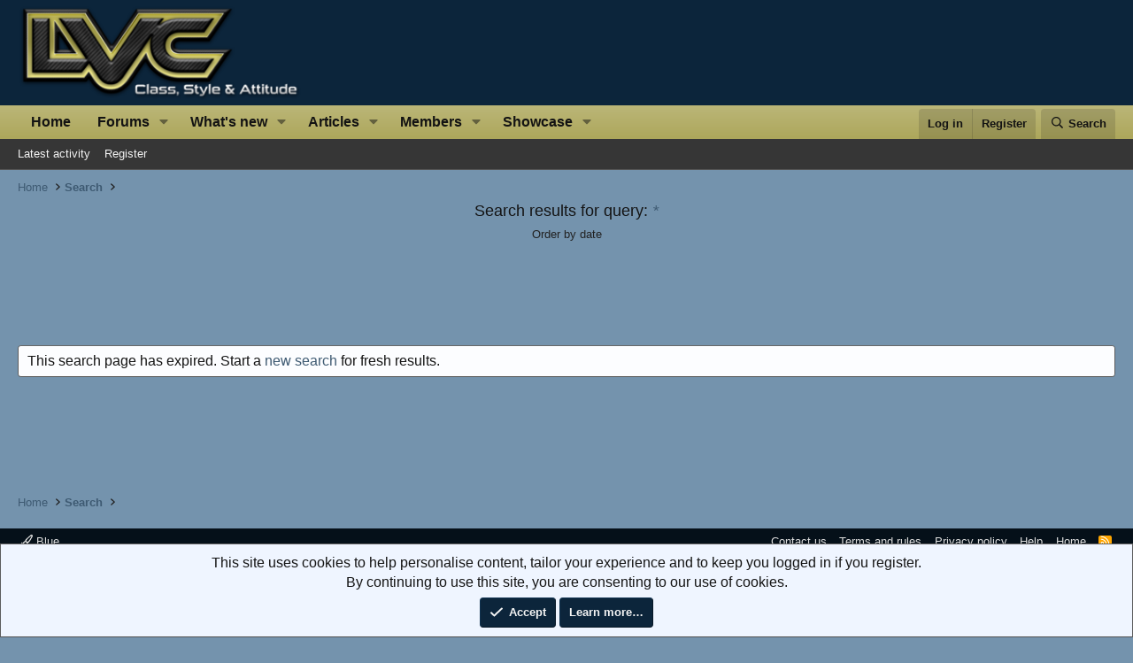

--- FILE ---
content_type: text/html; charset=utf-8
request_url: https://www.lincolnvscadillac.com/forum/search/754180/
body_size: 10842
content:
<!DOCTYPE html>
<html id="XF" lang="en-US" dir="LTR"
	data-xf="2.3"
	data-app="public"
	
	
	data-template="search_results"
	data-container-key=""
	data-content-key=""
	data-logged-in="false"
	data-cookie-prefix="lvc_"
	data-csrf="1769083841,69a0a2c2ceeab102f508bb60999ef334"
	class="has-no-js template-search_results"
	 data-run-jobs="">
<head>
	
	
	

	<meta charset="utf-8" />
	<title>Search results for query: * | Lincoln vs Cadillac Forums</title>
	<link rel="manifest" href="/forum/webmanifest.php">

	<meta http-equiv="X-UA-Compatible" content="IE=Edge" />
	<meta name="viewport" content="width=device-width, initial-scale=1, viewport-fit=cover">
	

	
		<meta name="theme-color" content="#0c253b" />
	

	<meta name="apple-mobile-web-app-title" content="Lincoln vs Cadillac Forums">
	
		<link rel="apple-touch-icon" href="/forum/styles/lvcmedia/logo.png" />
	

	
		<meta name="robots" content="noindex" />
	

	
		
	
	
	<meta property="og:site_name" content="Lincoln vs Cadillac Forums" />


	
	
		
	
	
	<meta property="og:type" content="website" />


	
	
		
	
	
	
		<meta property="og:title" content="Search results for query: *" />
		<meta property="twitter:title" content="Search results for query: *" />
	


	
	
	
		
	
	
	<meta property="og:url" content="https://www.lincolnvscadillac.com/forum/search/754180/" />


	
	
		
	
	
	
		<meta property="og:image" content="https://www.lincolnvscadillac.com/forum/styles/lvcmedia/logo.png" />
		<meta property="twitter:image" content="https://www.lincolnvscadillac.com/forum/styles/lvcmedia/logo.png" />
		<meta property="twitter:card" content="summary" />
	


	

	
	
	
	

	<link rel="stylesheet" href="/forum/css.php?css=public%3Anormalize.css%2Cpublic%3Afa.css%2Cpublic%3Acore.less%2Cpublic%3Aapp.less&amp;s=16&amp;l=1&amp;d=1768828985&amp;k=373af40f7359d394bf452b79f63f3d535dd29077" />

	<link rel="stylesheet" href="/forum/css.php?css=public%3Anotices.less%2Cpublic%3Asearch_results.less%2Cpublic%3Asiropu_ads_manager_ad.less%2Cpublic%3Aextra.less&amp;s=16&amp;l=1&amp;d=1768828985&amp;k=fba717156a8f994a9f319ebdabd068540bbbd8ee" />


	
		<script src="/forum/js/xf/preamble.min.js?_v=4ff24413"></script>
	

	
	<script src="/forum/js/vendor/vendor-compiled.js?_v=4ff24413" defer></script>
	<script src="/forum/js/xf/core-compiled.js?_v=4ff24413" defer></script>

	<script>
	XF.samViewCountMethod = "view";
	XF.samServerTime = 1769083841;
	XF.samItem = ".samItem";
	XF.samCodeUnit = ".samCodeUnit";
	XF.samBannerUnit = ".samBannerUnit";
</script>


<script>
	window.addEventListener('DOMContentLoaded', () => {
		var bkp = document.querySelectorAll('div[data-ba]');
		if (bkp) {
			bkp.forEach(item => {
				var ad = item;
				if (ad.querySelector('ins.adsbygoogle').style.display == 'none') {
					 XF.ajax('GET', XF.canonicalizeUrl('index.php?sam-item/' + ad.dataset.ba + '/get-backup'), {}, data => {
						 if (data.backup) {
							 ad.html(data.backup);
						 }
					 }, { skipDefault: true, global: false});
				}
			});
		}
		const advHere = document.querySelectorAll('.samAdvertiseHereLink');
		if (advHere) {
			advHere.forEach(item => {
				var unit = item.parentNode;
				if (unit.classList.contains('samCustomSize')) {
					unit.style.marginBottom = 20;
				}
			});
		}
		const ff = document.querySelectorAll('div[data-position="footer_fixed"] > div[data-cv="true"]');
		if (ff) {
			ff.forEach(item => {
				XF.trigger(item, 'adView');
			});
		}
	});
</script>
	
	

		
			
		

		
	



	<script>
		XF.ready(() =>
		{
			XF.extendObject(true, XF.config, {
				// 
				userId: 0,
				enablePush: false,
				pushAppServerKey: '',
				url: {
					fullBase: 'https://www.lincolnvscadillac.com/forum/',
					basePath: '/forum/',
					css: '/forum/css.php?css=__SENTINEL__&s=16&l=1&d=1768828985',
					js: '/forum/js/__SENTINEL__?_v=4ff24413',
					icon: '/forum/data/local/icons/__VARIANT__.svg?v=1768828987#__NAME__',
					iconInline: '/forum/styles/fa/__VARIANT__/__NAME__.svg?v=5.15.3',
					keepAlive: '/forum/login/keep-alive'
				},
				cookie: {
					path: '/',
					domain: '',
					prefix: 'lvc_',
					secure: true,
					consentMode: 'simple',
					consented: ["optional","_third_party"]
				},
				cacheKey: 'f3ed7234243583f554e27d349fe769c5',
				csrf: '1769083841,69a0a2c2ceeab102f508bb60999ef334',
				js: {"\/forum\/js\/siropu\/am\/core.min.js?_v=4ff24413":true},
				fullJs: false,
				css: {"public:notices.less":true,"public:search_results.less":true,"public:siropu_ads_manager_ad.less":true,"public:extra.less":true},
				time: {
					now: 1769083841,
					today: 1769061600,
					todayDow: 4,
					tomorrow: 1769148000,
					yesterday: 1768975200,
					week: 1768543200,
					month: 1767247200,
					year: 1767247200
				},
				style: {
					light: '',
					dark: '',
					defaultColorScheme: 'light'
				},
				borderSizeFeature: '3px',
				fontAwesomeWeight: 'r',
				enableRtnProtect: false,
				
				enableFormSubmitSticky: true,
				imageOptimization: '0',
				imageOptimizationQuality: 0.85,
				uploadMaxFilesize: 20971520,
				uploadMaxWidth: 800,
				uploadMaxHeight: 800,
				allowedVideoExtensions: ["m4v","mov","mp4","mp4v","mpeg","mpg","ogv","webm"],
				allowedAudioExtensions: ["mp3","opus","ogg","wav"],
				shortcodeToEmoji: true,
				visitorCounts: {
					conversations_unread: '0',
					alerts_unviewed: '0',
					total_unread: '0',
					title_count: true,
					icon_indicator: true
				},
				jsMt: {"xf\/action.js":"7e41fbef","xf\/embed.js":"da9d5723","xf\/form.js":"9a075bfb","xf\/structure.js":"7e41fbef","xf\/tooltip.js":"9a075bfb"},
				jsState: {},
				publicMetadataLogoUrl: 'https://www.lincolnvscadillac.com/forum/styles/lvcmedia/logo.png',
				publicPushBadgeUrl: 'https://www.lincolnvscadillac.com/forum/styles/default/xenforo/bell.png'
			})

			XF.extendObject(XF.phrases, {
				// 
"time.day": "{count} day",
"time.days": "{count} days",
"time.hour": "{count} hour",
"time.hours": "{count} hours",
"time.minute": "{count} minute",
"time.minutes": "{count} minutes",
"time.month": "{count} month",
"time.months": "{count} months",
"time.second": "{count} second",
"time.seconds": "{count} seconds",
"time.week": "time.week",
"time.weeks": "{count} weeks",
"time.year": "{count} year",
"time.years": "{count} years",
				date_x_at_time_y:     "{date} at {time}",
				day_x_at_time_y:      "{day} at {time}",
				yesterday_at_x:       "Yesterday at {time}",
				x_minutes_ago:        "{minutes} minutes ago",
				one_minute_ago:       "1 minute ago",
				a_moment_ago:         "A moment ago",
				today_at_x:           "Today at {time}",
				in_a_moment:          "In a moment",
				in_a_minute:          "In a minute",
				in_x_minutes:         "In {minutes} minutes",
				later_today_at_x:     "Later today at {time}",
				tomorrow_at_x:        "Tomorrow at {time}",
				short_date_x_minutes: "{minutes}m",
				short_date_x_hours:   "{hours}h",
				short_date_x_days:    "{days}d",

				day0: "Sunday",
				day1: "Monday",
				day2: "Tuesday",
				day3: "Wednesday",
				day4: "Thursday",
				day5: "Friday",
				day6: "Saturday",

				dayShort0: "Sun",
				dayShort1: "Mon",
				dayShort2: "Tue",
				dayShort3: "Wed",
				dayShort4: "Thu",
				dayShort5: "Fri",
				dayShort6: "Sat",

				month0: "January",
				month1: "February",
				month2: "March",
				month3: "April",
				month4: "May",
				month5: "June",
				month6: "July",
				month7: "August",
				month8: "September",
				month9: "October",
				month10: "November",
				month11: "December",

				active_user_changed_reload_page: "The active user has changed. Reload the page for the latest version.",
				server_did_not_respond_in_time_try_again: "The server did not respond in time. Please try again.",
				oops_we_ran_into_some_problems: "Oops! We ran into some problems.",
				oops_we_ran_into_some_problems_more_details_console: "Oops! We ran into some problems. Please try again later. More error details may be in the browser console.",
				file_too_large_to_upload: "The file is too large to be uploaded.",
				uploaded_file_is_too_large_for_server_to_process: "The uploaded file is too large for the server to process.",
				files_being_uploaded_are_you_sure: "Files are still being uploaded. Are you sure you want to submit this form?",
				attach: "Attach files",
				rich_text_box: "Rich text box",
				close: "Close",
				link_copied_to_clipboard: "Link copied to clipboard.",
				text_copied_to_clipboard: "Text copied to clipboard.",
				loading: "Loading…",
				you_have_exceeded_maximum_number_of_selectable_items: "You have exceeded the maximum number of selectable items.",

				processing: "Processing",
				'processing...': "Processing…",

				showing_x_of_y_items: "Showing {count} of {total} items",
				showing_all_items: "Showing all items",
				no_items_to_display: "No items to display",

				number_button_up: "Increase",
				number_button_down: "Decrease",

				push_enable_notification_title: "Push notifications enabled successfully at Lincoln vs Cadillac Forums",
				push_enable_notification_body: "Thank you for enabling push notifications!",

				pull_down_to_refresh: "Pull down to refresh",
				release_to_refresh: "Release to refresh",
				refreshing: "Refreshing…"
			})
		})
	</script>

	<script src="/forum/js/siropu/am/core.min.js?_v=4ff24413" defer></script>
<script>
XF.ready(() =>
{

var SV = window.SV || {};
SV.extendObject = SV.extendObject || XF.extendObject || jQuery.extend;
SV.extendObject(XF.config, {
	contentrating : {
		tooltipDelay: 400,
		menuDelay: 100,
	}
});

})
</script>


	<script type="text/javascript">
		var vglnk = { key: "b67330936136e069427c947d03edbf96" };
		(function(d, t) {
			var s = d.createElement(t);
			s.type = "text/javascript";
			s.async = true;
			s.src = "//cdn.viglink.com/api/vglnk.js";
			var r = d.getElementsByTagName(t)[0];
			r.parentNode.insertBefore(s, r);
		}(document, "script"));
		
		
	</script>





	

	
	<script async src="https://www.googletagmanager.com/gtag/js?id=UA-1975584-8"></script>
	<script>
		window.dataLayer = window.dataLayer || [];
		function gtag(){dataLayer.push(arguments);}
		gtag('js', new Date());
		gtag('config', 'UA-1975584-8', {
			// 
			
			
		});
	</script>

	

	

		
			
		

		
	


</head>
<body data-template="search_results">

	

		
			
		

		
	


	

		
			
		

		
	


<div class="p-pageWrapper" id="top">

	

	<header class="p-header" id="header">
		<div class="p-header-inner">
			<div class="p-header-content">
				<div class="p-header-logo p-header-logo--image">
					<a href="https://www.lincolnvscadillac.com">
						

	

	
		
		

		
	

	

	<picture data-variations="{&quot;default&quot;:{&quot;1&quot;:&quot;\/forum\/styles\/lvcmedia\/logo.png&quot;,&quot;2&quot;:null}}">
		
		
		

		

		<img src="/forum/styles/lvcmedia/logo.png"  width="329" height="100" alt="Lincoln vs Cadillac Forums"  />
	</picture>


					</a>
				</div>

				
	

		
			
		

		
	


			</div>
		</div>
	</header>

	
	

	
		<div class="p-navSticky p-navSticky--primary" data-xf-init="sticky-header">
			
		<nav class="p-nav">
			<div class="p-nav-inner">
				<button type="button" class="button button--plain p-nav-menuTrigger" data-xf-click="off-canvas" data-menu=".js-headerOffCanvasMenu" tabindex="0" aria-label="Menu"><span class="button-text">
					<i aria-hidden="true"></i>
				</span></button>

				<div class="p-nav-smallLogo">
					<a href="https://www.lincolnvscadillac.com">
						

	

	
		
		

		
	

	

	<picture data-variations="{&quot;default&quot;:{&quot;1&quot;:&quot;\/forum\/styles\/lvcmedia\/logo.png&quot;,&quot;2&quot;:null}}">
		
		
		

		

		<img src="/forum/styles/lvcmedia/logo.png"  width="329" height="100" alt="Lincoln vs Cadillac Forums"  />
	</picture>


					</a>
				</div>

				<div class="p-nav-scroller hScroller" data-xf-init="h-scroller" data-auto-scroll=".p-navEl.is-selected">
					<div class="hScroller-scroll">
						<ul class="p-nav-list js-offCanvasNavSource">
							
								<li>
									
	<div class="p-navEl " >
	

		
	
	<a href="https://www.lincolnvscadillac.com"
	class="p-navEl-link "
	
	data-xf-key="1"
	data-nav-id="home">Home</a>


		

		
	
	</div>

								</li>
							
								<li>
									
	<div class="p-navEl " data-has-children="true">
	

		
	
	<a href="/forum/"
	class="p-navEl-link p-navEl-link--splitMenu "
	
	
	data-nav-id="forums">Forums</a>


		<a data-xf-key="2"
			data-xf-click="menu"
			data-menu-pos-ref="< .p-navEl"
			class="p-navEl-splitTrigger"
			role="button"
			tabindex="0"
			aria-label="Toggle expanded"
			aria-expanded="false"
			aria-haspopup="true"></a>

		
	
		<div class="menu menu--structural" data-menu="menu" aria-hidden="true">
			<div class="menu-content">
				
					
	
	
	<a href="/forum/whats-new/posts/"
	class="menu-linkRow u-indentDepth0 js-offCanvasCopy "
	
	
	data-nav-id="newPosts">New posts</a>

	

				
					
	
	
	<a href="/forum/whats-new/posts/?skip=1"
	class="menu-linkRow u-indentDepth0 js-offCanvasCopy "
	
	
	data-nav-id="recent_posts">Recent Posts</a>

	

				
					
	
	
	<a href="/forum/search/?type=post"
	class="menu-linkRow u-indentDepth0 js-offCanvasCopy "
	
	
	data-nav-id="searchForums">Search forums</a>

	

				
			</div>
		</div>
	
	</div>

								</li>
							
								<li>
									
	<div class="p-navEl " data-has-children="true">
	

		
	
	<a href="/forum/whats-new/"
	class="p-navEl-link p-navEl-link--splitMenu "
	
	
	data-nav-id="whatsNew">What's new</a>


		<a data-xf-key="3"
			data-xf-click="menu"
			data-menu-pos-ref="< .p-navEl"
			class="p-navEl-splitTrigger"
			role="button"
			tabindex="0"
			aria-label="Toggle expanded"
			aria-expanded="false"
			aria-haspopup="true"></a>

		
	
		<div class="menu menu--structural" data-menu="menu" aria-hidden="true">
			<div class="menu-content">
				
					
	
	
	<a href="/forum/featured/"
	class="menu-linkRow u-indentDepth0 js-offCanvasCopy "
	
	
	data-nav-id="featured">Featured content</a>

	

				
					
	
	
	<a href="/forum/whats-new/posts/"
	class="menu-linkRow u-indentDepth0 js-offCanvasCopy "
	 rel="nofollow"
	
	data-nav-id="whatsNewPosts">New posts</a>

	

				
					
	
	
	<a href="/forum/whats-new/ams-articles/"
	class="menu-linkRow u-indentDepth0 js-offCanvasCopy "
	 rel="nofollow"
	
	data-nav-id="xaAmsWhatsNewNewArticles">New articles</a>

	

				
					
	
	
	<a href="/forum/whats-new/ams-comments/"
	class="menu-linkRow u-indentDepth0 js-offCanvasCopy "
	 rel="nofollow"
	
	data-nav-id="xaAmsWhatsNewArticleComments">New article comments</a>

	

				
					
	
	
	<a href="/forum/whats-new/profile-posts/"
	class="menu-linkRow u-indentDepth0 js-offCanvasCopy "
	 rel="nofollow"
	
	data-nav-id="whatsNewProfilePosts">New profile posts</a>

	

				
					
	
	
	<a href="/forum/whats-new/latest-activity"
	class="menu-linkRow u-indentDepth0 js-offCanvasCopy "
	 rel="nofollow"
	
	data-nav-id="latestActivity">Latest activity</a>

	

				
					
	
	
	<a href="/forum/whats-new/showcase-items/"
	class="menu-linkRow u-indentDepth0 js-offCanvasCopy "
	 rel="nofollow"
	
	data-nav-id="xaScWhatsNewNewShowcaseItems">New showcase items</a>

	

				
					
	
	
	<a href="/forum/whats-new/showcase-comments/"
	class="menu-linkRow u-indentDepth0 js-offCanvasCopy "
	 rel="nofollow"
	
	data-nav-id="xaScWhatsNewShowcaseComments">New showcase comments</a>

	

				
			</div>
		</div>
	
	</div>

								</li>
							
								<li>
									
	<div class="p-navEl " data-has-children="true">
	

		
	
	<a href="/forum/ams/"
	class="p-navEl-link p-navEl-link--splitMenu "
	
	
	data-nav-id="xa_ams">Articles</a>


		<a data-xf-key="4"
			data-xf-click="menu"
			data-menu-pos-ref="< .p-navEl"
			class="p-navEl-splitTrigger"
			role="button"
			tabindex="0"
			aria-label="Toggle expanded"
			aria-expanded="false"
			aria-haspopup="true"></a>

		
	
		<div class="menu menu--structural" data-menu="menu" aria-hidden="true">
			<div class="menu-content">
				
					
	
	
	<a href="/forum/whats-new/ams-articles/"
	class="menu-linkRow u-indentDepth0 js-offCanvasCopy "
	 rel="nofollow"
	
	data-nav-id="xa_amsNewArticles">New articles</a>

	

				
					
	
	
	<a href="/forum/whats-new/ams-comments/"
	class="menu-linkRow u-indentDepth0 js-offCanvasCopy "
	 rel="nofollow"
	
	data-nav-id="xa_amsNewComments">New comments</a>

	

				
					
	
	
	<a href="/forum/ams/latest-reviews"
	class="menu-linkRow u-indentDepth0 js-offCanvasCopy "
	 rel="nofollow"
	
	data-nav-id="xa_amsLatestReviews">Latest reviews</a>

	

				
					
	
	
	<a href="/forum/ams/authors/"
	class="menu-linkRow u-indentDepth0 js-offCanvasCopy "
	
	
	data-nav-id="xa_amsAuthorList">Author list</a>

	

				
					
	
	
	<a href="/forum/search/?type=ams_article"
	class="menu-linkRow u-indentDepth0 js-offCanvasCopy "
	
	
	data-nav-id="xa_amsSearchArticles">Search articles</a>

	

				
			</div>
		</div>
	
	</div>

								</li>
							
								<li>
									
	<div class="p-navEl " data-has-children="true">
	

		
	
	<a href="/forum/members/"
	class="p-navEl-link p-navEl-link--splitMenu "
	
	
	data-nav-id="members">Members</a>


		<a data-xf-key="5"
			data-xf-click="menu"
			data-menu-pos-ref="< .p-navEl"
			class="p-navEl-splitTrigger"
			role="button"
			tabindex="0"
			aria-label="Toggle expanded"
			aria-expanded="false"
			aria-haspopup="true"></a>

		
	
		<div class="menu menu--structural" data-menu="menu" aria-hidden="true">
			<div class="menu-content">
				
					
	
	
	<a href="/forum/online/"
	class="menu-linkRow u-indentDepth0 js-offCanvasCopy "
	
	
	data-nav-id="currentVisitors">Current visitors</a>

	

				
					
	
	
	<a href="/forum/whats-new/profile-posts/"
	class="menu-linkRow u-indentDepth0 js-offCanvasCopy "
	 rel="nofollow"
	
	data-nav-id="newProfilePosts">New profile posts</a>

	

				
					
	
	
	<a href="/forum/search/?type=profile_post"
	class="menu-linkRow u-indentDepth0 js-offCanvasCopy "
	
	
	data-nav-id="searchProfilePosts">Search profile posts</a>

	

				
			</div>
		</div>
	
	</div>

								</li>
							
								<li>
									
	<div class="p-navEl " data-has-children="true">
	

		
	
	<a href="/forum/showcase/"
	class="p-navEl-link p-navEl-link--splitMenu "
	
	
	data-nav-id="xa_showcase">Showcase</a>


		<a data-xf-key="6"
			data-xf-click="menu"
			data-menu-pos-ref="< .p-navEl"
			class="p-navEl-splitTrigger"
			role="button"
			tabindex="0"
			aria-label="Toggle expanded"
			aria-expanded="false"
			aria-haspopup="true"></a>

		
	
		<div class="menu menu--structural" data-menu="menu" aria-hidden="true">
			<div class="menu-content">
				
					
	
	
	<a href="/forum/whats-new/showcase-items/"
	class="menu-linkRow u-indentDepth0 js-offCanvasCopy "
	 rel="nofollow"
	
	data-nav-id="xa_scNewItems">New items</a>

	

				
					
	
	
	<a href="/forum/whats-new/showcase-comments/"
	class="menu-linkRow u-indentDepth0 js-offCanvasCopy "
	 rel="nofollow"
	
	data-nav-id="xa_scNewComments">New comments</a>

	

				
					
	
	
	<a href="/forum/showcase/latest-reviews"
	class="menu-linkRow u-indentDepth0 js-offCanvasCopy "
	
	
	data-nav-id="xa_scLatestContent">Latest content</a>

	
		
			
	
	
	<a href="/forum/showcase/latest-updates"
	class="menu-linkRow u-indentDepth1 js-offCanvasCopy "
	 rel="nofollow"
	
	data-nav-id="xa_scLlatestUpdates">Latest updates</a>

	

		
			
	
	
	<a href="/forum/showcase/latest-reviews"
	class="menu-linkRow u-indentDepth1 js-offCanvasCopy "
	 rel="nofollow"
	
	data-nav-id="xa_scLlatestReviews">Latest reviews</a>

	

		
		
			<hr class="menu-separator" />
		
	

				
					
	
	
	<a href="/forum/showcase/authors/"
	class="menu-linkRow u-indentDepth0 js-offCanvasCopy "
	 rel="nofollow"
	
	data-nav-id="xa_scAuthorList">Author list</a>

	

				
					
	
	
	<a href="/forum/showcase/series/"
	class="menu-linkRow u-indentDepth0 js-offCanvasCopy "
	
	
	data-nav-id="xa_scSeries">Series list</a>

	

				
					
	
	
	<a href="/forum/search/?type=sc_item"
	class="menu-linkRow u-indentDepth0 js-offCanvasCopy "
	
	
	data-nav-id="xa_scSearchItems">Search showcase</a>

	

				
			</div>
		</div>
	
	</div>

								</li>
							
						</ul>
					</div>
				</div>

				<div class="p-nav-opposite">
					<div class="p-navgroup p-account p-navgroup--guest">
						
							<a href="/forum/login/" class="p-navgroup-link p-navgroup-link--textual p-navgroup-link--logIn"
								data-xf-click="overlay" data-follow-redirects="on">
								<span class="p-navgroup-linkText">Log in</span>
							</a>
							
								<a href="/forum/login/register" class="p-navgroup-link p-navgroup-link--textual p-navgroup-link--register"
									data-xf-click="overlay" data-follow-redirects="on">
									<span class="p-navgroup-linkText">Register</span>
								</a>
							
						
					</div>

					<div class="p-navgroup p-discovery">
						<a href="/forum/whats-new/"
							class="p-navgroup-link p-navgroup-link--iconic p-navgroup-link--whatsnew"
							aria-label="What&#039;s new"
							title="What&#039;s new">
							<i aria-hidden="true"></i>
							<span class="p-navgroup-linkText">What's new</span>
						</a>

						
							<a href="/forum/search/"
								class="p-navgroup-link p-navgroup-link--iconic p-navgroup-link--search"
								data-xf-click="menu"
								data-xf-key="/"
								aria-label="Search"
								aria-expanded="false"
								aria-haspopup="true"
								title="Search">
								<i aria-hidden="true"></i>
								<span class="p-navgroup-linkText">Search</span>
							</a>
							<div class="menu menu--structural menu--wide" data-menu="menu" aria-hidden="true">
								<form action="/forum/search/search" method="post"
									class="menu-content"
									data-xf-init="quick-search">

									<h3 class="menu-header">Search</h3>
									
									<div class="menu-row">
										
											<input type="text" class="input" name="keywords" data-acurl="/forum/search/auto-complete" placeholder="Search…" aria-label="Search" data-menu-autofocus="true" />
										
									</div>

									
									<div class="menu-row">
										<label class="iconic"><input type="checkbox"  name="c[title_only]" value="1" /><i aria-hidden="true"></i><span class="iconic-label">Search titles only</span></label>

									</div>
									
									<div class="menu-row">
										<div class="inputGroup">
											<span class="inputGroup-text" id="ctrl_search_menu_by_member">By:</span>
											<input type="text" class="input" name="c[users]" data-xf-init="auto-complete" placeholder="Member" aria-labelledby="ctrl_search_menu_by_member" />
										</div>
									</div>
									
<div class="menu-footer">
									<span class="menu-footer-controls">
										<button type="submit" class="button button--icon button--icon--search button--primary"><i class="fa--xf far fa-search "><svg xmlns="http://www.w3.org/2000/svg" role="img" aria-hidden="true" ><use href="/forum/data/local/icons/regular.svg?v=1768828987#search"></use></svg></i><span class="button-text">Search</span></button>
										<button type="submit" class="button " name="from_search_menu"><span class="button-text">Advanced search…</span></button>
									</span>
									</div>

									<input type="hidden" name="_xfToken" value="1769083841,69a0a2c2ceeab102f508bb60999ef334" />
								</form>
							</div>
						
					</div>
				</div>
			</div>
		</nav>
	
		</div>
		
		
			<div class="p-sectionLinks">
				<div class="p-sectionLinks-inner hScroller" data-xf-init="h-scroller">
					<div class="hScroller-scroll">
						<ul class="p-sectionLinks-list">
							
								<li>
									
	<div class="p-navEl " >
	

		
	
	<a href="/forum/whats-new/latest-activity"
	class="p-navEl-link "
	
	data-xf-key="alt+1"
	data-nav-id="defaultLatestActivity">Latest activity</a>


		

		
	
	</div>

								</li>
							
								<li>
									
	<div class="p-navEl " >
	

		
	
	<a href="/forum/login/register"
	class="p-navEl-link "
	
	data-xf-key="alt+2"
	data-nav-id="defaultRegister">Register</a>


		

		
	
	</div>

								</li>
							
						</ul>
					</div>
				</div>
			</div>
			
	
		

	<div class="offCanvasMenu offCanvasMenu--nav js-headerOffCanvasMenu" data-menu="menu" aria-hidden="true" data-ocm-builder="navigation">
		<div class="offCanvasMenu-backdrop" data-menu-close="true"></div>
		<div class="offCanvasMenu-content">
			<div class="offCanvasMenu-header">
				Menu
				<a class="offCanvasMenu-closer" data-menu-close="true" role="button" tabindex="0" aria-label="Close"></a>
			</div>
			
				<div class="p-offCanvasRegisterLink">
					<div class="offCanvasMenu-linkHolder">
						<a href="/forum/login/" class="offCanvasMenu-link" data-xf-click="overlay" data-menu-close="true">
							Log in
						</a>
					</div>
					<hr class="offCanvasMenu-separator" />
					
						<div class="offCanvasMenu-linkHolder">
							<a href="/forum/login/register" class="offCanvasMenu-link" data-xf-click="overlay" data-menu-close="true">
								Register
							</a>
						</div>
						<hr class="offCanvasMenu-separator" />
					
				</div>
			
			<div class="js-offCanvasNavTarget"></div>
			<div class="offCanvasMenu-installBanner js-installPromptContainer" style="display: none;" data-xf-init="install-prompt">
				<div class="offCanvasMenu-installBanner-header">Install the app</div>
				<button type="button" class="button js-installPromptButton"><span class="button-text">Install</span></button>
				<template class="js-installTemplateIOS">
					<div class="js-installTemplateContent">
						<div class="overlay-title">How to install the app on iOS</div>
						<div class="block-body">
							<div class="block-row">
								<p>
									Follow along with the video below to see how to install our site as a web app on your home screen.
								</p>
								<p style="text-align: center">
									<video src="/forum/styles/default/xenforo/add_to_home.mp4"
										width="280" height="480" autoplay loop muted playsinline></video>
								</p>
								<p>
									<small><strong>Note:</strong> This feature may not be available in some browsers.</small>
								</p>
							</div>
						</div>
					</div>
				</template>
			</div>
		</div>
	</div>

	<div class="p-body">
		<div class="p-body-inner">
			<!--XF:EXTRA_OUTPUT-->


			

			

			
	

		
			
		

		
	


			
	
		<ul class="p-breadcrumbs "
			itemscope itemtype="https://schema.org/BreadcrumbList">
			
				

				
				

				
					
					
	<li itemprop="itemListElement" itemscope itemtype="https://schema.org/ListItem">
		<a href="https://www.lincolnvscadillac.com" itemprop="item">
			<span itemprop="name">Home</span>
		</a>
		<meta itemprop="position" content="1" />
	</li>

				

				
				
					
					
	<li itemprop="itemListElement" itemscope itemtype="https://schema.org/ListItem">
		<a href="https://www.lincolnvscadillac.com/forum/search/" itemprop="item">
			<span itemprop="name">Search</span>
		</a>
		<meta itemprop="position" content="2" />
	</li>

				
			
		</ul>
	

			
	

		
			
		

		
	



			
	<noscript class="js-jsWarning"><div class="blockMessage blockMessage--important blockMessage--iconic u-noJsOnly">JavaScript is disabled. For a better experience, please enable JavaScript in your browser before proceeding.</div></noscript>

			
	<div class="blockMessage blockMessage--important blockMessage--iconic js-browserWarning" style="display: none">You are using an out of date browser. It  may not display this or other websites correctly.<br />You should upgrade or use an <a href="https://www.google.com/chrome/" target="_blank" rel="noopener">alternative browser</a>.</div>


			
				<div class="p-body-header">
					
						
							<div class="p-title ">
								
									
										<h1 class="p-title-value">Search results for query: <a href="/forum/search/754180/?searchform=1&amp;q=%2A&amp;o=date"><em>*</em></a></h1>
									
									
								
							</div>
						

						
							<div class="p-description">
			<ul class="listInline listInline--bullet search-terms">
				
					<li class="search-term term--search-order search-order--date">Order by date</li>
				
			</ul>
			
		</div>
						
					
				</div>
			

			<div class="p-body-main  ">
				
				<div class="p-body-contentCol"></div>
				

				

				<div class="p-body-content">
					 <div class="samCodeUnit" data-position="container_content_above"> <div class="samItem" data-xf-init="sam-item" data-id="1" data-cv="true" data-cc="true"> <center> <!-- LVC Showthread LB --> <ins class="adsbygoogle"
     style="display:inline-block;width:728px;height:90px"
     data-ad-client="ca-pub-3042325074448681"
     data-ad-slot="3076786892"></ins> <script> (adsbygoogle = window.adsbygoogle || []).push({}); </script> </center> </div> </div> 

					<div class="p-body-pageContent">
	
	



	
	
		
	
	










<div class="block" data-xf-init="" data-type="" data-href="/forum/inline-mod/">
	
	


	<div class="block-container">
		<div class="block-body">
			<div class="blockMessage">
				This search page has expired. Start a <a href="/forum/search/">new search</a> for fresh results.
			</div>
		</div>
	</div>



	<div class="block-outer block-outer--after">
		
		
	</div>
</div>

</div>
					 <div class="samCodeUnit" data-position="container_content_below"> <div class="samItem" data-xf-init="sam-item" data-id="1" data-cv="true" data-cc="true"> <center> <!-- LVC Showthread LB --> <ins class="adsbygoogle"
     style="display:inline-block;width:728px;height:90px"
     data-ad-client="ca-pub-3042325074448681"
     data-ad-slot="3076786892"></ins> <script> (adsbygoogle = window.adsbygoogle || []).push({}); </script> </center> </div> </div> 

				</div>

				
			</div>

			
	

		
			
		

		
	


			
	
		<ul class="p-breadcrumbs p-breadcrumbs--bottom"
			itemscope itemtype="https://schema.org/BreadcrumbList">
			
				

				
				

				
					
					
	<li itemprop="itemListElement" itemscope itemtype="https://schema.org/ListItem">
		<a href="https://www.lincolnvscadillac.com" itemprop="item">
			<span itemprop="name">Home</span>
		</a>
		<meta itemprop="position" content="1" />
	</li>

				

				
				
					
					
	<li itemprop="itemListElement" itemscope itemtype="https://schema.org/ListItem">
		<a href="https://www.lincolnvscadillac.com/forum/search/" itemprop="item">
			<span itemprop="name">Search</span>
		</a>
		<meta itemprop="position" content="2" />
	</li>

				
			
		</ul>
	

			
	

		
			
		

		
	


		</div>
	</div>

	<footer class="p-footer" id="footer">

		<div class="p-footer-inner">

			<div class="p-footer-row">
				
					<div class="p-footer-row-main">
						<ul class="p-footer-linkList">
							
								
								
									<li>
										
											
												<a href="/forum/misc/style" data-xf-click="overlay"
													data-xf-init="tooltip" title="Style chooser" rel="nofollow">
													<i class="fa--xf far fa-paint-brush "><svg xmlns="http://www.w3.org/2000/svg" role="img" aria-hidden="true" ><use href="/forum/data/local/icons/regular.svg?v=1768828987#paint-brush"></use></svg></i> Blue
												</a>
											
											
										
									</li>
								
								
							
						</ul>
					</div>
				
				<div class="p-footer-row-opposite">
					<ul class="p-footer-linkList">
						
							
								<li><a href="/forum/misc/contact" data-xf-click="overlay">Contact us</a></li>
							
						

						
							<li><a href="/forum/help/terms/">Terms and rules</a></li>
						

						
							<li><a href="/forum/help/privacy-policy/">Privacy policy</a></li>
						

						
							<li><a href="/forum/help/">Help</a></li>
						

						
							<li><a href="https://www.lincolnvscadillac.com">Home</a></li>
						

						<li><a href="/forum/forums/-/index.rss" target="_blank" class="p-footer-rssLink" title="RSS"><span aria-hidden="true"><i class="fa--xf far fa-rss "><svg xmlns="http://www.w3.org/2000/svg" role="img" aria-hidden="true" ><use href="/forum/data/local/icons/regular.svg?v=1768828987#rss"></use></svg></i><span class="u-srOnly">RSS</span></span></a></li>
					</ul>
				</div>
			</div>
			<div class="p-footer-custom">
	<div class="p-footer-customInner">
		<div class="p-footer-block">
			
	

		
			
		

		
	

		</div>

		<div class="p-footer-block">
			<h3><i class="fa fa-bars"></i> Other Sites to Visit</h3>
			<ul class="footerList">
				<li><a href="https://www.fortrucksonly.com/" target="_blank">Pickup Truck Forum</a></li>
				<li><a href="https://www.forabodiesonly.com/" target="_blank">A Body Classic Mopar Forum</a></li>
				<li><a href="https://www.forbbodiesonly.com/" target="_blank">B Body Classic Mopar Forum</a></li>
				<li><a href="https://www.forcbodiesonly.com/" target="_blank">C Body Classic Mopar Forum</a></li>
				<li><a href="https://www.forebodiesonly.com/" target="_blank">E Body Classic Mopar Forum</a></li>
				<li><a href="https://www.forfmjbodiesonly.com/" target="_blank">F, M &amp; J Body Classic Mopar Forum</a></li>

				<li><a href="https://www.forroadrunnersonly.com/" target="_blank">Classic RoadRunner Forum</a></li>
				<li><a href="https://www.Caraudiotalk.com/" target="_blank">Car Stereo &amp; Electronics Forum</a></li>
				<li><a href="https://www.lancertuners.com/" target="_blank">Mitsubishi Lancer Forum</a></li>
				<li><a id='unic-gdpr' onclick='__tcfapi("openunic");return false;' style='display:none;cursor:pointer;'>Change Ad Consent</a></li>
				<li><a id='unic-ccpa' onclick="window.__uspapi('openunic')" style='display:none;cursor:pointer;'>Do not sell my data</a></li>
			</ul>
		</div>
		<div class="p-footer-block">
			
	

		
			
		

		
	

		</div>
	</div>
</div>

			
				<div class="p-footer-copyright">
					
						<a href="https://xenforo.com" class="u-concealed" dir="ltr" target="_blank" rel="sponsored noopener">Community platform by XenForo<sup>&reg;</sup> <span class="copyright">&copy; 2010-2025 XenForo Ltd.</span></a>
						 | <a href="https://xentr.net/" class="u-concealed" dir="ltr" target="_blank">Xenforo Add-ons<span class="copyright"> &copy; by ©XenTR</span></a>
						| <a href="https://xenforo.com/community/resources/s9e-media-sites.5973/" class="u-concealed" dir="ltr" target="_blank" rel="sponsored noopener">Media embeds via s9e/MediaSites</a>
					
				</div>
			

			
		</div>
	</footer>

	

		
			
		

		
	

</div> <!-- closing p-pageWrapper -->

<div class="u-bottomFixer js-bottomFixTarget">
	
	
		
	
		
		

		<ul class="notices notices--bottom_fixer  js-notices"
			data-xf-init="notices"
			data-type="bottom_fixer"
			data-scroll-interval="6">

			
				
	<li class="notice js-notice notice--primary notice--cookie"
		data-notice-id="-1"
		data-delay-duration="0"
		data-display-duration="0"
		data-auto-dismiss="0"
		data-visibility="">

		
		<div class="notice-content">
			
			
	<div class="u-alignCenter">
		This site uses cookies to help personalise content, tailor your experience and to keep you logged in if you register.<br />
By continuing to use this site, you are consenting to our use of cookies.
	</div>

	<div class="u-inputSpacer u-alignCenter">
		<a href="/forum/account/dismiss-notice" class="button button--icon button--icon--confirm js-noticeDismiss button--notice"><i class="fa--xf far fa-check "><svg xmlns="http://www.w3.org/2000/svg" role="img" aria-hidden="true" ><use href="/forum/data/local/icons/regular.svg?v=1768828987#check"></use></svg></i><span class="button-text">Accept</span></a>
		<a href="/forum/help/cookies" class="button button--notice"><span class="button-text">Learn more…</span></a>
	</div>

		</div>
	</li>

			
		</ul>
	

	
</div>

<div class="u-navButtons js-navButtons">
	<a href="javascript:" class="button button--scroll"><span class="button-text"><i class="fa--xf far fa-arrow-left "><svg xmlns="http://www.w3.org/2000/svg" role="img" aria-hidden="true" ><use href="/forum/data/local/icons/regular.svg?v=1768828987#arrow-left"></use></svg></i><span class="u-srOnly">Back</span></span></a>
</div>


	<div class="u-scrollButtons js-scrollButtons" data-trigger-type="up">
		<a href="#top" class="button button--scroll" data-xf-click="scroll-to"><span class="button-text"><i class="fa--xf far fa-arrow-up "><svg xmlns="http://www.w3.org/2000/svg" role="img" aria-hidden="true" ><use href="/forum/data/local/icons/regular.svg?v=1768828987#arrow-up"></use></svg></i><span class="u-srOnly">Top</span></span></a>
		
	</div>



	<form style="display:none" hidden="hidden">
		<input type="text" name="_xfClientLoadTime" value="" id="_xfClientLoadTime" title="_xfClientLoadTime" tabindex="-1" />
	</form>

	






<script type="text/javascript">
    var vglnk = {key: '508e022f256315a50e8e5af8c001704f'};
    (function(d, t) {
        var s = d.createElement(t);
            s.type = 'text/javascript';
            s.async = true;
            s.src = '//cdn.viglink.com/api/vglnk.js';
        var r = d.getElementsByTagName(t)[0];
            r.parentNode.insertBefore(s, r);
    }(document, 'script'));
</script>

	

		
			
		

		
	


	

		
			
		

		
	

</body>
</html>











--- FILE ---
content_type: text/css; charset=utf-8
request_url: https://www.lincolnvscadillac.com/forum/css.php?css=public%3Anotices.less%2Cpublic%3Asearch_results.less%2Cpublic%3Asiropu_ads_manager_ad.less%2Cpublic%3Aextra.less&s=16&l=1&d=1768828985&k=fba717156a8f994a9f319ebdabd068540bbbd8ee
body_size: 4977
content:
@charset "UTF-8";

/********* public:notices.less ********/
.notices{list-style:none;margin:0;padding:0}.notices.notices--block .notice{margin-bottom:10px}.notices.notices--floating{margin:0 20px 0 auto;width:300px;max-width:100%;z-index:800}@media (max-width:340px){.notices.notices--floating{margin-right:10px}}.notices.notices--floating .notice{margin-bottom:20px}.notices.notices--scrolling{display:flex;align-items:stretch;overflow:hidden;border-width:1px;border-style:solid;border-top-color:#676767;border-right-color:#5d5d5d;border-bottom-color:#535353;border-left-color:#5d5d5d;margin-bottom:10px}.notices.notices--scrolling.notices--isMulti{margin-bottom:30px}.notices.notices--scrolling .notice{width:100%;flex-grow:0;flex-shrink:0;border:none}.notice{position:relative;border-width:1px;border-style:solid;border-top-color:#676767;border-right-color:#5d5d5d;border-bottom-color:#535353;border-left-color:#5d5d5d}.notice:before,.notice:after{content:" ";display:table}.notice:after{clear:both}.notice.notice--primary{color:#141414;background:#eff5ff}.notice.notice--accent{color:#000;background:#7da8ff}.notice.notice--accent a:not(.button--notice){color:#4f4f4f}.notice.notice--dark{color:#fefefe;border:none;background:#141414}.notice.notice--dark a:not(.button--notice){color:#b4b4b4}.notice.notice--light{color:#141414;background:#fefefe}.notice.notice--light a:not(.button--notice){color:#828282}.notice.notice--enablePush{display:none}@media (max-width:900px){.notice.notice--enablePush{padding:3px 3px 10px;font-size:13px}}@media (max-width:900px){.notice.notice--cookie .notice-content{padding:3px 3px 10px;font-size:12px}.notice.notice--cookie .notice-content .button--notice{font-size:12px;padding:3px 6px}.notice.notice--cookie .notice-content .button--notice .button-text{font-size:12px}}.notice.notice--cookieAdvanced .notice-content{padding:1em 0}.notice.notice--cookieAdvanced .notice-content .u-pageCentered{display:grid;grid-template-columns:1fr 300px;gap:20px;align-items:end}@media (max-width:650px){.notice.notice--cookieAdvanced .notice-content .u-pageCentered{display:block}}.notice.notice--cookieAdvanced .notice-content h2{margin:0}.notice.notice--cookieAdvanced .notice-content .button{width:100%;margin:.5em 0;font-weight:bold}.notice.notice--cookieAdvanced .notice-content form.is-active{display:contents;grid-column:span 2}.notice.notice--cookieAdvanced .notice-content form.is-active .formRow.formRow--fullWidth>dd{padding-left:0;padding-right:0}.notice.notice--cookieAdvanced .notice-content form:not(.is-active){display:none}.notices--block .notice{font-size:16px;border-radius:4px}.notices--floating .notice{font-size:11px;border-radius:4px;box-shadow:1px 1px 3px rgba(0,0,0,0.25)}.notices--floating .notice.notice--primary{background-color:rgba(239,245,255,0.8)}.notices--floating .notice.notice--accent{background-color:rgba(125,168,255,0.8)}.notices--floating .notice.notice--dark{background-color:rgba(20,20,20,0.8)}.notices--floating .notice.notice--light{background-color:rgba(254,254,254,0.8)}.has-js .notices--floating .notice{display:none}.notice.notice--hasImage .notice-content{margin-left:68px;min-height:68px}@media (max-width:900px){.notice.notice--hidewide:not(.is-vis-processed){display:none;visibility:hidden}}@media (max-width:650px){.notice.notice--hidemedium:not(.is-vis-processed){display:none;visibility:hidden}}@media (max-width:480px){.notice.notice--hidenarrow:not(.is-vis-processed){display:none;visibility:hidden}}.notice-image{float:left;padding:10px 0 10px 10px}.notice-image img{max-width:48px;max-height:48px}.notice-content{padding:10px}.notice-content a.notice-dismiss{float:right;color:inherit;font-size:16px;line-height:1;height:1em;box-sizing:content-box;padding:0 0 5px 5px;opacity:.5;-webkit-transition: opacity .25s ease;transition: opacity .25s ease;cursor:pointer}.notice-content a.notice-dismiss:before{display:inline-block;content:"";height:1em;vertical-align:-0.125em;background-color:currentColor;width:.75em;mask:url('/forum/styles/fa/regular/times.svg?v=5.15.3') no-repeat center;-webkit-mask:url('/forum/styles/fa/regular/times.svg?v=5.15.3') no-repeat center}.notice-content a.notice-dismiss:hover{text-decoration:none;opacity:1}.notices--floating .notice-content a.notice-dismiss{font-size:14px}

/********* public:search_results.less ********/
.searchResult{display:table;table-layout:fixed;width:100%}.searchResult-icon{display:table-cell;vertical-align:top;width:54px;white-space:nowrap;word-wrap:normal}.searchResult-icon img,.searchResult-icon .avatar{max-width:100%}.searchResult-main{display:table-cell;vertical-align:middle;padding-left:10px}.searchResult-main:before{content:'';display:block;margin-top:-.25em}.searchResult-title{font-size:14px}

/********* public:siropu_ads_manager_ad.less ********/
.samCodeUnit,.samBannerUnit,.samTextUnit{margin:10px 0}.samCarousel.samCodeUnit,.samCarousel.samBannerUnit,.samCarousel.samTextUnit,.samCodeUnit[data-position="embed"],.samBannerUnit[data-position="embed"],.samTextUnit[data-position="embed"],.itemList-item .samCodeUnit,.itemList-item .samBannerUnit,.itemList-item .samTextUnit{margin:0}.samCodeUnit[data-position="container_content_above"],.samBannerUnit[data-position="container_content_above"],.samTextUnit[data-position="container_content_above"],.samCodeUnit[data-position="forum_overview_top"],.samBannerUnit[data-position="forum_overview_top"],.samTextUnit[data-position="forum_overview_top"]{margin-top:0}.p-header .samCodeUnit:not(.samCarousel),.p-header .samBannerUnit:not(.samCarousel),.p-header .samTextUnit:not(.samCarousel){float:right}.samCodeUnit img[height],.samBannerUnit img[height],.samTextUnit img[height]{height:revert-layer}.p-header .sam-swiper-container{max-width:728px;float:right;margin:5px 0}.samTextUnit{color:#141414;background:#fcfdff;border-width:1px;border-style:solid;border-top-color:#676767;border-right-color:#5d5d5d;border-bottom-color:#535353;border-left-color:#5d5d5d;border-radius:4px;padding:10px;display:flex;align-items:flex-start}.samTextUnit .samItem,.samTextUnit .samAdvertiseHereLink{margin-right:20px;flex-grow:1;flex-basis:0}.samTextUnit .samItem:last-child,.samTextUnit .samAdvertiseHereLink:last-child{margin-right:0}.samTextUnit .samItemBanner .samItemContent,.samTextUnit .samItemBanner .samAdminActions{margin-left:160px}.samTextUnit .samItemImage{float:left;width:150px;margin-right:10px}.samTextUnit .samItemTitle{color:#3e5a72;font-weight:bold;font-size:16px;margin-bottom:5px}.samTextUnit:after{content:"";display:block;clear:both}.samTextUnit .samAdvertiseHereLink{font-weight:bold}.samTextUnit.samAlignCenter{text-align:left}.samAdvertiseHereLink{clear:both}.samItem{width:inherit;height:inherit}.samDisplayInlineBlock .samItem{width:auto;display:inline-block;margin-right:10px}.samDisplayInlineBlock .samItem:last-child{margin-right:0}.samDisplayInline .samItem{width:auto;display:inline;margin-right:10px}.samDisplayInline .samItem:last-child{margin-right:0}.samDisplayFlexbox .samItem{flex:1;margin-right:5px}.samDisplayFlexbox .samItem:last-child{margin-right:0}.samDisplayFlexbox{display:flex;flex-wrap:wrap}.samDisplayFlexbox .samAdvertiseHereLink{flex-basis:100%}.samUnitContent{clear:both}.samDisplayFlexbox .samUnitContent{width:100%}.p-body-sidebar .samTextUnit{display:block}.p-body-sidebar .samTextUnit .samItem{margin-bottom:15px}.p-body-sidebar .samTextUnit .samItem:last-child{margin-bottom:0}.p-body-sidebar .samTextUnit .samItemImage{float:none;margin:0 auto}.p-body-sidebar .samTextUnit .samItemBanner .samItemContent,.p-body-sidebar .samTextUnit .samItemBanner .samAdminActions{margin-left:0}.samUnitWrapper .samTextUnit{background:none;border:0;border-radius:0}.samUnitWrapper.block-row>div{padding:0;margin:0}.samUnitWrapper.structItem>div,.samUnitWrapper.message>div{margin:0 auto;padding:10px}.samMediaViewContainer{position:absolute;width:100%;bottom:0;z-index:99}.samAlignLeft{text-align:left}.samAlignRight{text-align:right;margin:10px 0 10px auto}.samCarousel.samAlignRight{margin:0 0 0 auto}.samAlignCenter{text-align:center;margin:10px auto}.samCarousel.samAlignCenter{margin:0 auto}.samPositionPreview{background:#999ea7;border-radius:4px;border:1px solid #4f4f4f;padding:10px;margin:10px 0;text-align:center;color:#141414}.samCustomSize{position:relative}.samCustomSize .samBannerUnit .samItem{height:100%}.samCustomSize .samAdminActions{position:absolute;left:5px;bottom:0}.samAdminActions{margin:5px 0}.samAdminActions .button{padding:0 10px;margin-right:1px}.samAdminActions .button:last-child{margin-right:0}.samBackground{background-repeat:no-repeat;background-attachment:fixed;background-size:cover;-webkit-background-size:cover;-moz-background-size:cover;-o-background-size:cover}.samBgCoverItem{position:fixed;height:100%}.samBgBannerItem{position:fixed;z-index:101}.samAlignLeft[data-position^="post_above_content_"]{float:left;margin:0 10px 0 0}.samAlignRight[data-position^="post_above_content_"]{float:right;margin:0 0 0 10px;width:auto}.samAlignRight[data-position^="node_title_above_"]{float:right;margin:0 0 0 10px;width:auto}img[data-xf-init="sam-lazy"]{display:none}.samAdBlockDetected .p-body-pageContent,.samAdBlockDetected .p-body-sideNav,.samAdBlockDetected .p-body-sidebar{opacity:0.15}#samNotice{font-size:15px;color:#fff;font-weight:700;background:#d54e49;border:1px solid #b61e19;border-radius:4px;padding:10px;display:none;margin:10px 0}#samNotice #samDismiss{font-size:16px;color:#861410;text-decoration:none;float:right;cursor:pointer}#samNotice #samDismiss:hover{text-decoration:none}.samVideoOverlay{position:absolute;width:100%;height:100%;z-index:10;background-color:#000;opacity:0.5;top:0}div[data-position="below_bb_code_attachment"]{clear:both}div[data-position="over_bb_code_video_attachment"]{position:absolute;left:0;right:0;bottom:25px;z-index:11;text-align:center}div[data-position="footer_fixed"]{position:fixed;left:0;right:0;bottom:0;margin-bottom:0;z-index:100}div[data-position="footer_fixed"] .samItem{position:relative}.samCloseButton{position:absolute;top:0;margin:-2px 0 0 -15px;z-index:10}.samCloseButton i{font-size:20px;color:black;opacity:0.5}.samCloseButton i:hover{color:crimson;opacity:1}.samLazyLoading .samCloseButton{display:none}.samOverlayCloseButton{display:block}.samResponsive,.samResponsive .samItem{width:100% !important;height:auto !important}.swiper-container.sam-swiper-container{width:100%;margin-bottom:20px}.swiper-container.sam-swiper-container .samItem.swiper-slide{margin-top:0 !important;height:auto !important;flex-grow:initial;flex-basis:initial}@media (max-width:480px){.samTextUnit{display:block}.samTextUnit .samItem{margin-bottom:15px}.samTextUnit .samItem:last-child{margin-bottom:0}.samTextUnit .samItemImage{float:none;margin:0 auto}.samTextUnit .samItemBanner .samItemContent,.samTextUnit .samItemBanner .samAdminActions{margin-left:0}.samCustomSize:not(.samCarousel),.samCustomSize:not(.samCarousel) .samItem{width:100% !important;height:auto !important}.samAlignLeft[data-position^="post_above_content_"],.samAlignRight[data-position^="post_above_content_"]{float:none;margin-bottom:10px}}@media (max-width:650px){.samDisplayFlexbox .samItem{flex:100%;margin-right:0}}.samOverlayDisableClose .js-overlayClose{display:none}ins.adsbygoogle[data-ad-status="unfilled"]{display:none !important}.sam-swiper-container{position:relative;overflow:hidden}

/********* public:extra.less ********/
.block-body .node--unread .node-icon i{background-position:-35px center}.block-body .node-icon{padding-right:10px;width:50px}.block-body .node-icon i{background:url(styles/lvcmedia/node-sprite.png) no-repeat 2px center;width:38px;height:38px}.block-body .node-icon i svg{display:none}.block-body .node-icon i:before{opacity:0 !important}.userBanner.userBanner--staff,.userBanner.userBanner--primary{color:#fff;background:#910f50;border-color:#cbcbda;border-color:#ddd}.m-styleHeaders{background:#4c5a65;background:linear-gradient(180deg, #4c5a65 0%, #354552 100%);box-shadow:inset 0px 1px 0px 0px #678297}#XF .margin-left5{margin-left:5px}#XF .p-sectionLinks{display:block !important}#XF a.custom-filter-link{margin-right:5px;padding:1px 5px;display:inline-block}#XF .p-navgroup-link--whatsnew{display:none !important}#XF h1.p-title-value{margin-left:auto}#XF .block-header,#XF .p-body-sidebar .block-minorHeader,#XF .block-filterBar{background:#4c5a65;background:linear-gradient(180deg, #4c5a65 0%, #354552 100%);box-shadow:inset 0px 1px 0px 0px #678297}#XF .block--category .block-header{padding:0}#XF .block--category .block-header>a{padding:8px 10px 7px;display:block}#XF .block--category .block-header .block-desc{padding:5px 10px;display:block;background:#d3e3f0;color:#000;font-size:11px;font-weight:bold;border-bottom:1px solid #5d5d5d}#XF .p-body-sidebar .block-minorHeader{color:#f8f8f8;font-weight:bold}#XF .node-title,#XF .structItem-title{font-size:15px}#XF .node--unread .node-title a:after{font-size:10px;color:#fff;background-color:#e03030;padding:0 4px;margin-left:10px;border-radius:2px;content:"NEW";position:relative;top:-1px}#XF .p-footer-inner{text-align:left}#XF .p-footer-inner .p-footer-custom{margin:10px -20px 0;padding:15px 10px}#XF .p-footer-inner .p-footer-customInner{display:flex;margin:0 auto;max-width:1400px}@media (max-width:900px){#XF .p-footer-inner .p-footer-customInner{flex-direction:column}}#XF .p-footer-inner .p-footer-customInner .p-footer-block{flex:1 1 33%;padding-right:15px;padding-left:15px;vertical-align:top}#XF .p-footer-inner .p-footer-customInner .p-footer-block .footerList{list-style:none;margin:0;padding:0}#XF .p-footer-inner .p-footer-customInner .p-footer-block .footerList a{display:block;font-weight:bold;padding:6px 0;color:#f1f1f1;border-bottom:1px dashed #5d5d5d}#XF .p-footer-inner .p-footer-customInner .p-footer-block .footerList a:before{display:inline-block;content:"";height:1em;vertical-align:-0.125em;background-color:currentColor;width:1.28571429em;mask:url('/forum/styles/fa/regular/dot-circle.svg?v=5.15.3') no-repeat center;-webkit-mask:url('/forum/styles/fa/regular/dot-circle.svg?v=5.15.3') no-repeat center;padding-right:5px}#XF .p-footer-inner .p-footer-customInner .p-footer-block .footerList li:last-of-type a{border-bottom-width:0}#XF .message-attribution{font-weight:bold;font-size:13px;color:#f8f8f8;padding:5px 10px;overflow:hidden;position:relative}#XF .block--messages .message{border-top-width:0px}#XF .p-navgroup-link.p-navgroup-link--user .avatar{height:19px;width:19px}.p-description{display:flex;align-items:center;justify-content:center}.p-breadcrumbs a:hover{color:#fff}.bbWrapper a,.fr-element a{color:#507493;text-decoration:underline}.offCanvasMenu--nav .offCanvasMenu-content{background:#394955;color:#fff}[data-template="forum_view"] .p-title-pageAction{display:none}[data-template="forum_view"] .filterBar{text-align:right}#XF .p-nav{background:#bbb678;background:linear-gradient(180deg, #bbb678 0%, #ada75b 100%)}#XF .p-footer-custom{background:#1D1D1D}#XF .message-attribution{background-color:#4c6981;border:1px solid #3e5a72}.p-staffBar .hScroller-scroll.is-calculated{float:right}.tabs-tab{color:#222}@media (max-width:650px){[data-template="forum_view"] .button--link.js-inlineModTrigger{display:none}[data-template="forum_view"] .button--icon--write span:before{display:none !important}[data-template="forum_view"] .buttonGroup>.button:not(:first-child){border-left:1px solid #5d5d5d}.message:not(.message--forceColumns) .message-userExtras{display:block}}@media (max-width:480px){.message:not(.message--forceColumns) .message-user{display:block}.message:not(.message--forceColumns) .message-user .message-avatar{float:left;margin-right:5px}.message:not(.message--forceColumns) .message-user .message-userExtras{padding-left:54px}}.sv-rating-type-icon{font-size:1.6rem;margin-left:2px !important;margin-right:2px !important}.sv-rating-type-icon.sv-rating-type--medium{max-width:none;max-height:none}.sv-rating-type-icon.sv-rating-type--small{max-width:none;max-height:none}.sv-rating-type-icon1{--fa-primary-color:#2e4164;--fa-secondary-color:#f4c430;--fa-secondary-opacity:1.0;--fa-primary-opacity:1.0}.sv-rating-type-icon7{--fa-primary-color:#ffffff;--fa-secondary-color:#548d58;--fa-secondary-opacity:1.0;--fa-primary-opacity:1.0}.sv-rating-type-icon8{--fa-primary-color:#ffffff;--fa-secondary-color:#bd4d4d;--fa-secondary-opacity:1.0;--fa-primary-opacity:1.0}.sv-rating-type-icon9{--fa-primary-color:#2e4164;--fa-secondary-color:#77c7e0;--fa-secondary-opacity:1.0;--fa-primary-opacity:1.0}.js-alertsMenuBody .alert.is-unread,.alert-list .alert.is-unread{background-color:#F2F38A}.template-conversation_list .uix_contentWrapper .structItem-cell--main .structItem-minor,.template-svConvEss_conversation_labeled_list .uix_contentWrapper .structItem-cell--main .structItem-minor{flex-wrap:wrap}.template-conversation_list .uix_contentWrapper .structItem-cell--main .structItem-minor .structItem-parts.recipientsList,.template-svConvEss_conversation_labeled_list .uix_contentWrapper .structItem-cell--main .structItem-minor .structItem-parts.recipientsList{order:3;flex:1 1 100%}.uix_sidebarInner .recipient-deleted-toggler{margin-left:auto}